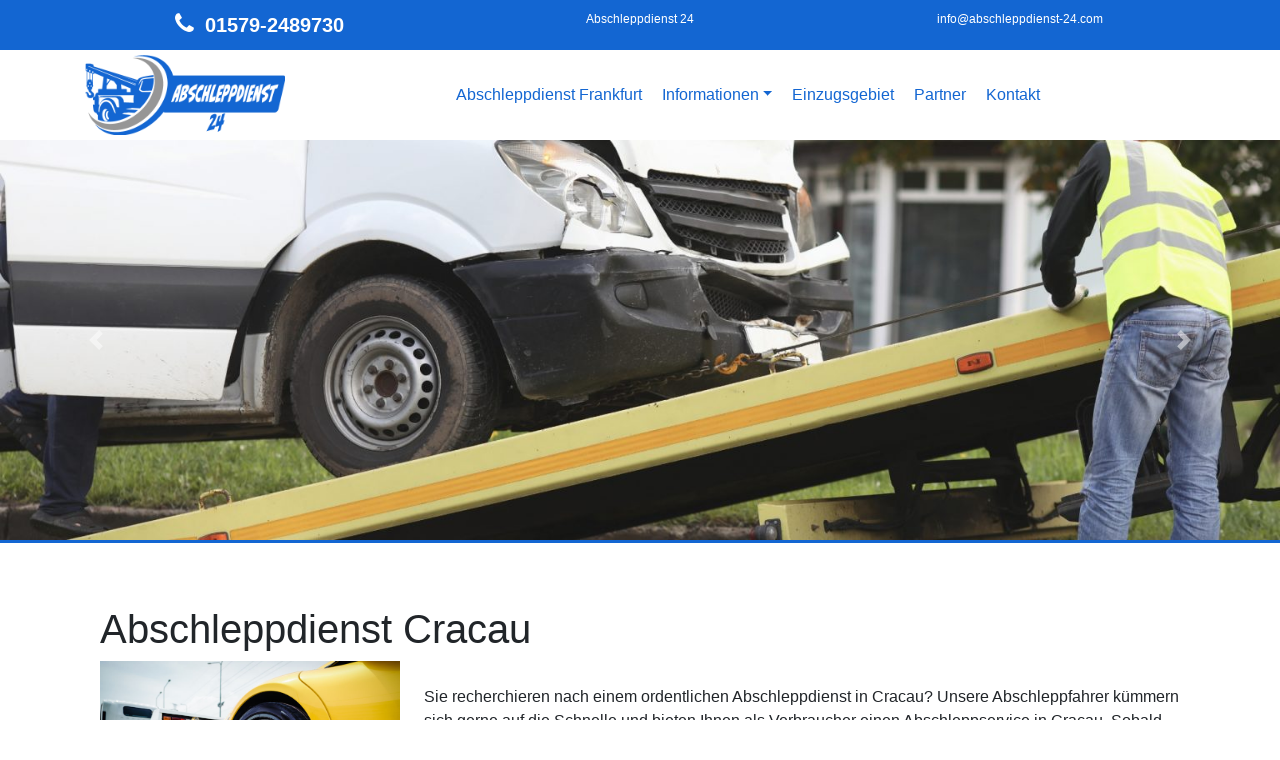

--- FILE ---
content_type: text/html; charset=UTF-8
request_url: https://www.abschleppdienst-24.com/abschleppdienst-cracau/
body_size: 13778
content:
<!DOCTYPE html>
<html lang="de">
<head>
	<meta charset="UTF-8">
	<meta name="viewport" content="width=device-width, initial-scale=1, shrink-to-fit=no">
    <link rel="profile" href="http://gmpg.org/xfn/11">
    <link href="https://www.abschleppdienst-24.com/wp-content/themes/understrap-child/fonts/Quicksand-Regular.ttf" rel='stylesheet' type='text/css'>
        
	<meta name='robots' content='index, follow, max-image-preview:large, max-snippet:-1, max-video-preview:-1' />

	<!-- This site is optimized with the Yoast SEO plugin v26.0 - https://yoast.com/wordpress/plugins/seo/ -->
	<title>Cracau - Abschleppdienst 24</title>
	<link rel="canonical" href="https://www.abschleppdienst-24.com/abschleppdienst-cracau/" />
	<meta property="og:locale" content="de_DE" />
	<meta property="og:type" content="article" />
	<meta property="og:title" content="Cracau - Abschleppdienst 24" />
	<meta property="og:description" content="Abschleppdienst Cracau Sie recherchieren nach einem ordentlichen Abschleppdienst in Cracau? Unsere Abschleppfahrer kümmern sich gerne auf die Schnelle und bieten Ihnen als Verbraucher einen Abschleppservice in Cracau. Sobald Sie einen Autounfall hatten, dann dürfen Sie unseren Abschlepp-Service mit der Entfernung des Unfallwagens beauftragen. Dieser Abschlepp-Service für die Stadt Cracau kümmert sich nicht bloß um Unfallautos. [...]Weiterlesen … from Cracau" />
	<meta property="og:url" content="https://www.abschleppdienst-24.com/abschleppdienst-cracau/" />
	<meta property="og:site_name" content="Abschleppdienst 24" />
	<meta property="article:modified_time" content="2021-08-18T12:28:31+00:00" />
	<meta name="twitter:card" content="summary_large_image" />
	<meta name="twitter:label1" content="Geschätzte Lesezeit" />
	<meta name="twitter:data1" content="3 Minuten" />
	<script type="application/ld+json" class="yoast-schema-graph">{"@context":"https://schema.org","@graph":[{"@type":"WebPage","@id":"https://www.abschleppdienst-24.com/abschleppdienst-cracau/","url":"https://www.abschleppdienst-24.com/abschleppdienst-cracau/","name":"Cracau - Abschleppdienst 24","isPartOf":{"@id":"https://www.abschleppdienst-24.com/#website"},"datePublished":"2021-08-15T17:16:02+00:00","dateModified":"2021-08-18T12:28:31+00:00","breadcrumb":{"@id":"https://www.abschleppdienst-24.com/abschleppdienst-cracau/#breadcrumb"},"inLanguage":"de","potentialAction":[{"@type":"ReadAction","target":["https://www.abschleppdienst-24.com/abschleppdienst-cracau/"]}]},{"@type":"BreadcrumbList","@id":"https://www.abschleppdienst-24.com/abschleppdienst-cracau/#breadcrumb","itemListElement":[{"@type":"ListItem","position":1,"name":"Home","item":"https://www.abschleppdienst-24.com/"},{"@type":"ListItem","position":2,"name":"Cracau"}]},{"@type":"WebSite","@id":"https://www.abschleppdienst-24.com/#website","url":"https://www.abschleppdienst-24.com/","name":"Abschleppdienst 24","description":"","publisher":{"@id":"https://www.abschleppdienst-24.com/#organization"},"potentialAction":[{"@type":"SearchAction","target":{"@type":"EntryPoint","urlTemplate":"https://www.abschleppdienst-24.com/?s={search_term_string}"},"query-input":{"@type":"PropertyValueSpecification","valueRequired":true,"valueName":"search_term_string"}}],"inLanguage":"de"},{"@type":"Organization","@id":"https://www.abschleppdienst-24.com/#organization","name":"Abschleppdienst 24","url":"https://www.abschleppdienst-24.com/","logo":{"@type":"ImageObject","inLanguage":"de","@id":"https://www.abschleppdienst-24.com/#/schema/logo/image/","url":"https://www.abschleppdienst-24.com/wp-content/uploads/2021/04/logo.png","contentUrl":"https://www.abschleppdienst-24.com/wp-content/uploads/2021/04/logo.png","width":502,"height":200,"caption":"Abschleppdienst 24"},"image":{"@id":"https://www.abschleppdienst-24.com/#/schema/logo/image/"}}]}</script>
	<!-- / Yoast SEO plugin. -->



<link rel="alternate" title="oEmbed (JSON)" type="application/json+oembed" href="https://www.abschleppdienst-24.com/wp-json/oembed/1.0/embed?url=https%3A%2F%2Fwww.abschleppdienst-24.com%2Fabschleppdienst-cracau%2F" />
<link rel="alternate" title="oEmbed (XML)" type="text/xml+oembed" href="https://www.abschleppdienst-24.com/wp-json/oembed/1.0/embed?url=https%3A%2F%2Fwww.abschleppdienst-24.com%2Fabschleppdienst-cracau%2F&#038;format=xml" />
<style id='wp-img-auto-sizes-contain-inline-css'>
img:is([sizes=auto i],[sizes^="auto," i]){contain-intrinsic-size:3000px 1500px}
/*# sourceURL=wp-img-auto-sizes-contain-inline-css */
</style>
<link rel='stylesheet' id='wp-block-library-css' href='https://www.abschleppdienst-24.com/wp-includes/css/dist/block-library/style.min.css?ver=6.9' media='all' />
<style id='global-styles-inline-css'>
:root{--wp--preset--aspect-ratio--square: 1;--wp--preset--aspect-ratio--4-3: 4/3;--wp--preset--aspect-ratio--3-4: 3/4;--wp--preset--aspect-ratio--3-2: 3/2;--wp--preset--aspect-ratio--2-3: 2/3;--wp--preset--aspect-ratio--16-9: 16/9;--wp--preset--aspect-ratio--9-16: 9/16;--wp--preset--color--black: #000000;--wp--preset--color--cyan-bluish-gray: #abb8c3;--wp--preset--color--white: #fff;--wp--preset--color--pale-pink: #f78da7;--wp--preset--color--vivid-red: #cf2e2e;--wp--preset--color--luminous-vivid-orange: #ff6900;--wp--preset--color--luminous-vivid-amber: #fcb900;--wp--preset--color--light-green-cyan: #7bdcb5;--wp--preset--color--vivid-green-cyan: #00d084;--wp--preset--color--pale-cyan-blue: #8ed1fc;--wp--preset--color--vivid-cyan-blue: #0693e3;--wp--preset--color--vivid-purple: #9b51e0;--wp--preset--color--blue: #007bff;--wp--preset--color--indigo: #6610f2;--wp--preset--color--purple: #5533ff;--wp--preset--color--pink: #e83e8c;--wp--preset--color--red: #dc3545;--wp--preset--color--orange: #fd7e14;--wp--preset--color--yellow: #ffc107;--wp--preset--color--green: #28a745;--wp--preset--color--teal: #20c997;--wp--preset--color--cyan: #17a2b8;--wp--preset--color--gray: #6c757d;--wp--preset--color--gray-dark: #343a40;--wp--preset--gradient--vivid-cyan-blue-to-vivid-purple: linear-gradient(135deg,rgb(6,147,227) 0%,rgb(155,81,224) 100%);--wp--preset--gradient--light-green-cyan-to-vivid-green-cyan: linear-gradient(135deg,rgb(122,220,180) 0%,rgb(0,208,130) 100%);--wp--preset--gradient--luminous-vivid-amber-to-luminous-vivid-orange: linear-gradient(135deg,rgb(252,185,0) 0%,rgb(255,105,0) 100%);--wp--preset--gradient--luminous-vivid-orange-to-vivid-red: linear-gradient(135deg,rgb(255,105,0) 0%,rgb(207,46,46) 100%);--wp--preset--gradient--very-light-gray-to-cyan-bluish-gray: linear-gradient(135deg,rgb(238,238,238) 0%,rgb(169,184,195) 100%);--wp--preset--gradient--cool-to-warm-spectrum: linear-gradient(135deg,rgb(74,234,220) 0%,rgb(151,120,209) 20%,rgb(207,42,186) 40%,rgb(238,44,130) 60%,rgb(251,105,98) 80%,rgb(254,248,76) 100%);--wp--preset--gradient--blush-light-purple: linear-gradient(135deg,rgb(255,206,236) 0%,rgb(152,150,240) 100%);--wp--preset--gradient--blush-bordeaux: linear-gradient(135deg,rgb(254,205,165) 0%,rgb(254,45,45) 50%,rgb(107,0,62) 100%);--wp--preset--gradient--luminous-dusk: linear-gradient(135deg,rgb(255,203,112) 0%,rgb(199,81,192) 50%,rgb(65,88,208) 100%);--wp--preset--gradient--pale-ocean: linear-gradient(135deg,rgb(255,245,203) 0%,rgb(182,227,212) 50%,rgb(51,167,181) 100%);--wp--preset--gradient--electric-grass: linear-gradient(135deg,rgb(202,248,128) 0%,rgb(113,206,126) 100%);--wp--preset--gradient--midnight: linear-gradient(135deg,rgb(2,3,129) 0%,rgb(40,116,252) 100%);--wp--preset--font-size--small: 13px;--wp--preset--font-size--medium: 20px;--wp--preset--font-size--large: 36px;--wp--preset--font-size--x-large: 42px;--wp--preset--spacing--20: 0.44rem;--wp--preset--spacing--30: 0.67rem;--wp--preset--spacing--40: 1rem;--wp--preset--spacing--50: 1.5rem;--wp--preset--spacing--60: 2.25rem;--wp--preset--spacing--70: 3.38rem;--wp--preset--spacing--80: 5.06rem;--wp--preset--shadow--natural: 6px 6px 9px rgba(0, 0, 0, 0.2);--wp--preset--shadow--deep: 12px 12px 50px rgba(0, 0, 0, 0.4);--wp--preset--shadow--sharp: 6px 6px 0px rgba(0, 0, 0, 0.2);--wp--preset--shadow--outlined: 6px 6px 0px -3px rgb(255, 255, 255), 6px 6px rgb(0, 0, 0);--wp--preset--shadow--crisp: 6px 6px 0px rgb(0, 0, 0);}:where(.is-layout-flex){gap: 0.5em;}:where(.is-layout-grid){gap: 0.5em;}body .is-layout-flex{display: flex;}.is-layout-flex{flex-wrap: wrap;align-items: center;}.is-layout-flex > :is(*, div){margin: 0;}body .is-layout-grid{display: grid;}.is-layout-grid > :is(*, div){margin: 0;}:where(.wp-block-columns.is-layout-flex){gap: 2em;}:where(.wp-block-columns.is-layout-grid){gap: 2em;}:where(.wp-block-post-template.is-layout-flex){gap: 1.25em;}:where(.wp-block-post-template.is-layout-grid){gap: 1.25em;}.has-black-color{color: var(--wp--preset--color--black) !important;}.has-cyan-bluish-gray-color{color: var(--wp--preset--color--cyan-bluish-gray) !important;}.has-white-color{color: var(--wp--preset--color--white) !important;}.has-pale-pink-color{color: var(--wp--preset--color--pale-pink) !important;}.has-vivid-red-color{color: var(--wp--preset--color--vivid-red) !important;}.has-luminous-vivid-orange-color{color: var(--wp--preset--color--luminous-vivid-orange) !important;}.has-luminous-vivid-amber-color{color: var(--wp--preset--color--luminous-vivid-amber) !important;}.has-light-green-cyan-color{color: var(--wp--preset--color--light-green-cyan) !important;}.has-vivid-green-cyan-color{color: var(--wp--preset--color--vivid-green-cyan) !important;}.has-pale-cyan-blue-color{color: var(--wp--preset--color--pale-cyan-blue) !important;}.has-vivid-cyan-blue-color{color: var(--wp--preset--color--vivid-cyan-blue) !important;}.has-vivid-purple-color{color: var(--wp--preset--color--vivid-purple) !important;}.has-black-background-color{background-color: var(--wp--preset--color--black) !important;}.has-cyan-bluish-gray-background-color{background-color: var(--wp--preset--color--cyan-bluish-gray) !important;}.has-white-background-color{background-color: var(--wp--preset--color--white) !important;}.has-pale-pink-background-color{background-color: var(--wp--preset--color--pale-pink) !important;}.has-vivid-red-background-color{background-color: var(--wp--preset--color--vivid-red) !important;}.has-luminous-vivid-orange-background-color{background-color: var(--wp--preset--color--luminous-vivid-orange) !important;}.has-luminous-vivid-amber-background-color{background-color: var(--wp--preset--color--luminous-vivid-amber) !important;}.has-light-green-cyan-background-color{background-color: var(--wp--preset--color--light-green-cyan) !important;}.has-vivid-green-cyan-background-color{background-color: var(--wp--preset--color--vivid-green-cyan) !important;}.has-pale-cyan-blue-background-color{background-color: var(--wp--preset--color--pale-cyan-blue) !important;}.has-vivid-cyan-blue-background-color{background-color: var(--wp--preset--color--vivid-cyan-blue) !important;}.has-vivid-purple-background-color{background-color: var(--wp--preset--color--vivid-purple) !important;}.has-black-border-color{border-color: var(--wp--preset--color--black) !important;}.has-cyan-bluish-gray-border-color{border-color: var(--wp--preset--color--cyan-bluish-gray) !important;}.has-white-border-color{border-color: var(--wp--preset--color--white) !important;}.has-pale-pink-border-color{border-color: var(--wp--preset--color--pale-pink) !important;}.has-vivid-red-border-color{border-color: var(--wp--preset--color--vivid-red) !important;}.has-luminous-vivid-orange-border-color{border-color: var(--wp--preset--color--luminous-vivid-orange) !important;}.has-luminous-vivid-amber-border-color{border-color: var(--wp--preset--color--luminous-vivid-amber) !important;}.has-light-green-cyan-border-color{border-color: var(--wp--preset--color--light-green-cyan) !important;}.has-vivid-green-cyan-border-color{border-color: var(--wp--preset--color--vivid-green-cyan) !important;}.has-pale-cyan-blue-border-color{border-color: var(--wp--preset--color--pale-cyan-blue) !important;}.has-vivid-cyan-blue-border-color{border-color: var(--wp--preset--color--vivid-cyan-blue) !important;}.has-vivid-purple-border-color{border-color: var(--wp--preset--color--vivid-purple) !important;}.has-vivid-cyan-blue-to-vivid-purple-gradient-background{background: var(--wp--preset--gradient--vivid-cyan-blue-to-vivid-purple) !important;}.has-light-green-cyan-to-vivid-green-cyan-gradient-background{background: var(--wp--preset--gradient--light-green-cyan-to-vivid-green-cyan) !important;}.has-luminous-vivid-amber-to-luminous-vivid-orange-gradient-background{background: var(--wp--preset--gradient--luminous-vivid-amber-to-luminous-vivid-orange) !important;}.has-luminous-vivid-orange-to-vivid-red-gradient-background{background: var(--wp--preset--gradient--luminous-vivid-orange-to-vivid-red) !important;}.has-very-light-gray-to-cyan-bluish-gray-gradient-background{background: var(--wp--preset--gradient--very-light-gray-to-cyan-bluish-gray) !important;}.has-cool-to-warm-spectrum-gradient-background{background: var(--wp--preset--gradient--cool-to-warm-spectrum) !important;}.has-blush-light-purple-gradient-background{background: var(--wp--preset--gradient--blush-light-purple) !important;}.has-blush-bordeaux-gradient-background{background: var(--wp--preset--gradient--blush-bordeaux) !important;}.has-luminous-dusk-gradient-background{background: var(--wp--preset--gradient--luminous-dusk) !important;}.has-pale-ocean-gradient-background{background: var(--wp--preset--gradient--pale-ocean) !important;}.has-electric-grass-gradient-background{background: var(--wp--preset--gradient--electric-grass) !important;}.has-midnight-gradient-background{background: var(--wp--preset--gradient--midnight) !important;}.has-small-font-size{font-size: var(--wp--preset--font-size--small) !important;}.has-medium-font-size{font-size: var(--wp--preset--font-size--medium) !important;}.has-large-font-size{font-size: var(--wp--preset--font-size--large) !important;}.has-x-large-font-size{font-size: var(--wp--preset--font-size--x-large) !important;}
/*# sourceURL=global-styles-inline-css */
</style>

<style id='classic-theme-styles-inline-css'>
/*! This file is auto-generated */
.wp-block-button__link{color:#fff;background-color:#32373c;border-radius:9999px;box-shadow:none;text-decoration:none;padding:calc(.667em + 2px) calc(1.333em + 2px);font-size:1.125em}.wp-block-file__button{background:#32373c;color:#fff;text-decoration:none}
/*# sourceURL=/wp-includes/css/classic-themes.min.css */
</style>
<link data-minify="1" rel='stylesheet' id='child-understrap-styles-css' href='https://www.abschleppdienst-24.com/wp-content/cache/min/1/wp-content/themes/understrap-child/css/child-theme.min.css?ver=1738150946' media='all' />
<link data-minify="1" rel='stylesheet' id='dashicons-css' href='https://www.abschleppdienst-24.com/wp-content/cache/min/1/wp-includes/css/dashicons.min.css?ver=1738150946' media='all' />
<link data-minify="1" rel='stylesheet' id='a-z-listing-css' href='https://www.abschleppdienst-24.com/wp-content/cache/min/1/wp-content/plugins/a-z-listing/css/a-z-listing-default.css?ver=1738150946' media='all' />
<link rel='stylesheet' id='sp-dsgvo_twbs4_grid-css' href='https://www.abschleppdienst-24.com/wp-content/plugins/shapepress-dsgvo/public/css/bootstrap-grid.min.css?ver=3.1.35' media='all' />
<link rel='stylesheet' id='sp-dsgvo-css' href='https://www.abschleppdienst-24.com/wp-content/plugins/shapepress-dsgvo/public/css/sp-dsgvo-public.min.css?ver=3.1.35' media='all' />
<link rel='stylesheet' id='sp-dsgvo_popup-css' href='https://www.abschleppdienst-24.com/wp-content/plugins/shapepress-dsgvo/public/css/sp-dsgvo-popup.min.css?ver=3.1.35' media='all' />
<link rel='stylesheet' id='simplebar-css' href='https://www.abschleppdienst-24.com/wp-content/plugins/shapepress-dsgvo/public/css/simplebar.min.css?ver=6.9' media='all' />
<style id='rocket-lazyload-inline-css'>
.rll-youtube-player{position:relative;padding-bottom:56.23%;height:0;overflow:hidden;max-width:100%;}.rll-youtube-player:focus-within{outline: 2px solid currentColor;outline-offset: 5px;}.rll-youtube-player iframe{position:absolute;top:0;left:0;width:100%;height:100%;z-index:100;background:0 0}.rll-youtube-player img{bottom:0;display:block;left:0;margin:auto;max-width:100%;width:100%;position:absolute;right:0;top:0;border:none;height:auto;-webkit-transition:.4s all;-moz-transition:.4s all;transition:.4s all}.rll-youtube-player img:hover{-webkit-filter:brightness(75%)}.rll-youtube-player .play{height:100%;width:100%;left:0;top:0;position:absolute;background:url(https://www.abschleppdienst-24.com/wp-content/plugins/wp-rocket/assets/img/youtube.png) no-repeat center;background-color: transparent !important;cursor:pointer;border:none;}.wp-embed-responsive .wp-has-aspect-ratio .rll-youtube-player{position:absolute;padding-bottom:0;width:100%;height:100%;top:0;bottom:0;left:0;right:0}
/*# sourceURL=rocket-lazyload-inline-css */
</style>
<script src="https://www.abschleppdienst-24.com/wp-includes/js/jquery/jquery.min.js?ver=3.7.1" id="jquery-core-js"></script>

<script id="sp-dsgvo-js-extra">
var spDsgvoGeneralConfig = {"ajaxUrl":"https://www.abschleppdienst-24.com/wp-admin/admin-ajax.php","wpJsonUrl":"https://www.abschleppdienst-24.com/wp-json/legalweb/v1/","cookieName":"sp_dsgvo_cookie_settings","cookieVersion":"0","cookieLifeTime":"604800","cookieLifeTimeDismiss":"86400","locale":"de_DE","privacyPolicyPageId":"41","privacyPolicyPageUrl":"https://www.abschleppdienst-24.com/datenschutz/","imprintPageId":"43","imprintPageUrl":"https://www.abschleppdienst-24.com/impressum/","showNoticeOnClose":"1","initialDisplayType":"cookie_notice","allIntegrationSlugs":[],"noticeHideEffect":"none","noticeOnScroll":"","noticeOnScrollOffset":"100","currentPageId":"6593","forceCookieInfo":"0","clientSideBlocking":"0"};
var spDsgvoIntegrationConfig = [];
//# sourceURL=sp-dsgvo-js-extra
</script>

<link rel="https://api.w.org/" href="https://www.abschleppdienst-24.com/wp-json/" /><link rel="alternate" title="JSON" type="application/json" href="https://www.abschleppdienst-24.com/wp-json/wp/v2/pages/6593" /><meta name="generator" content="WordPress 6.9" />
<link rel='shortlink' href='https://www.abschleppdienst-24.com/?p=6593' />
<meta name="mobile-web-app-capable" content="yes">
<meta name="apple-mobile-web-app-capable" content="yes">
<meta name="apple-mobile-web-app-title" content="Abschleppdienst 24 - ">
<style>
    .sp-dsgvo-blocked-embedding-placeholder
    {
        color: #313334;
                    background: linear-gradient(90deg, #e3ffe7 0%, #d9e7ff 100%);            }

    a.sp-dsgvo-blocked-embedding-button-enable,
    a.sp-dsgvo-blocked-embedding-button-enable:hover,
    a.sp-dsgvo-blocked-embedding-button-enable:active {
        color: #313334;
        border-color: #313334;
        border-width: 2px;
    }

            .wp-embed-aspect-16-9 .sp-dsgvo-blocked-embedding-placeholder,
        .vc_video-aspect-ratio-169 .sp-dsgvo-blocked-embedding-placeholder,
        .elementor-aspect-ratio-169 .sp-dsgvo-blocked-embedding-placeholder{
            margin-top: -56.25%; /*16:9*/
        }

        .wp-embed-aspect-4-3 .sp-dsgvo-blocked-embedding-placeholder,
        .vc_video-aspect-ratio-43 .sp-dsgvo-blocked-embedding-placeholder,
        .elementor-aspect-ratio-43 .sp-dsgvo-blocked-embedding-placeholder{
            margin-top: -75%;
        }

        .wp-embed-aspect-3-2 .sp-dsgvo-blocked-embedding-placeholder,
        .vc_video-aspect-ratio-32 .sp-dsgvo-blocked-embedding-placeholder,
        .elementor-aspect-ratio-32 .sp-dsgvo-blocked-embedding-placeholder{
            margin-top: -66.66%;
        }
    </style>
            <style>
                /* latin */
                @font-face {
                    font-family: 'Roboto';
                    font-style: italic;
                    font-weight: 300;
                    src: local('Roboto Light Italic'),
                    local('Roboto-LightItalic'),
                    url(https://www.abschleppdienst-24.com/wp-content/plugins/shapepress-dsgvo/public/css/fonts/roboto/Roboto-LightItalic-webfont.woff) format('woff');
                    font-display: swap;

                }

                /* latin */
                @font-face {
                    font-family: 'Roboto';
                    font-style: italic;
                    font-weight: 400;
                    src: local('Roboto Italic'),
                    local('Roboto-Italic'),
                    url(https://www.abschleppdienst-24.com/wp-content/plugins/shapepress-dsgvo/public/css/fonts/roboto/Roboto-Italic-webfont.woff) format('woff');
                    font-display: swap;
                }

                /* latin */
                @font-face {
                    font-family: 'Roboto';
                    font-style: italic;
                    font-weight: 700;
                    src: local('Roboto Bold Italic'),
                    local('Roboto-BoldItalic'),
                    url(https://www.abschleppdienst-24.com/wp-content/plugins/shapepress-dsgvo/public/css/fonts/roboto/Roboto-BoldItalic-webfont.woff) format('woff');
                    font-display: swap;
                }

                /* latin */
                @font-face {
                    font-family: 'Roboto';
                    font-style: italic;
                    font-weight: 900;
                    src: local('Roboto Black Italic'),
                    local('Roboto-BlackItalic'),
                    url(https://www.abschleppdienst-24.com/wp-content/plugins/shapepress-dsgvo/public/css/fonts/roboto/Roboto-BlackItalic-webfont.woff) format('woff');
                    font-display: swap;
                }

                /* latin */
                @font-face {
                    font-family: 'Roboto';
                    font-style: normal;
                    font-weight: 300;
                    src: local('Roboto Light'),
                    local('Roboto-Light'),
                    url(https://www.abschleppdienst-24.com/wp-content/plugins/shapepress-dsgvo/public/css/fonts/roboto/Roboto-Light-webfont.woff) format('woff');
                    font-display: swap;
                }

                /* latin */
                @font-face {
                    font-family: 'Roboto';
                    font-style: normal;
                    font-weight: 400;
                    src: local('Roboto Regular'),
                    local('Roboto-Regular'),
                    url(https://www.abschleppdienst-24.com/wp-content/plugins/shapepress-dsgvo/public/css/fonts/roboto/Roboto-Regular-webfont.woff) format('woff');
                    font-display: swap;
                }

                /* latin */
                @font-face {
                    font-family: 'Roboto';
                    font-style: normal;
                    font-weight: 700;
                    src: local('Roboto Bold'),
                    local('Roboto-Bold'),
                    url(https://www.abschleppdienst-24.com/wp-content/plugins/shapepress-dsgvo/public/css/fonts/roboto/Roboto-Bold-webfont.woff) format('woff');
                    font-display: swap;
                }

                /* latin */
                @font-face {
                    font-family: 'Roboto';
                    font-style: normal;
                    font-weight: 900;
                    src: local('Roboto Black'),
                    local('Roboto-Black'),
                    url(https://www.abschleppdienst-24.com/wp-content/plugins/shapepress-dsgvo/public/css/fonts/roboto/Roboto-Black-webfont.woff) format('woff');
                    font-display: swap;
                }
            </style>
            <link rel="icon" href="https://www.abschleppdienst-24.com/wp-content/uploads/2021/04/cropped-favicon-32x32.png" sizes="32x32" />
<link rel="icon" href="https://www.abschleppdienst-24.com/wp-content/uploads/2021/04/cropped-favicon-192x192.png" sizes="192x192" />
<link rel="apple-touch-icon" href="https://www.abschleppdienst-24.com/wp-content/uploads/2021/04/cropped-favicon-180x180.png" />
<meta name="msapplication-TileImage" content="https://www.abschleppdienst-24.com/wp-content/uploads/2021/04/cropped-favicon-270x270.png" />
<noscript><style id="rocket-lazyload-nojs-css">.rll-youtube-player, [data-lazy-src]{display:none !important;}</style></noscript>    
    
<meta name="generator" content="WP Rocket 3.19.4" data-wpr-features="wpr_defer_js wpr_minify_concatenate_js wpr_lazyload_images wpr_lazyload_iframes wpr_minify_css wpr_desktop" /></head>

<body class="wp-singular page-template page-template-page-templates page-template-fullwidthpage page-template-page-templatesfullwidthpage-php page page-id-6593 wp-custom-logo wp-embed-responsive wp-theme-understrap wp-child-theme-understrap-child understrap-no-sidebar">
<div data-rocket-location-hash="d54271b5b7549248814ace11733a455e" class="site" id="page">


	<div data-rocket-location-hash="394f1ca56f2d39b54ce443929180edaa" id="sidebar-header">
		<div data-rocket-location-hash="40f22408a88335a0945fffe944caafc3" class="container">
			<div class="row">
				<div id="text-2" class="header-widget widget_text widget-count-3 col-md-4 text-center">			<div class="textwidget"><div class="align-items-center"><i class="fa fa-2x fa-phone pr-2"></i> <strong><a style="font-size: 1.25rem;" href="tel:+4915792489730">01579-2489730</a></strong></div>
</div>
		</div><div id="text-6" class="header-widget widget_text widget-count-3 col-md-4 text-center">			<div class="textwidget"><p>Abschleppdienst 24</p>
</div>
		</div><div id="text-7" class="header-widget widget_text widget-count-3 col-md-4 text-center">			<div class="textwidget"><p><a href="mailto:info@abschleppdienst-24.com">info@abschleppdienst-24.com</a></p>
</div>
		</div>			</div>
		</div>
	</div>


<!-- ******************* The Navbar Area ******************* -->
<div data-rocket-location-hash="eb9359a7311ffeffe0dd6b5ba1c79b33" id="wrapper-navbar">

<a class="skip-link sr-only sr-only-focusable" href="#content">Zum Inhalt springen</a>

<nav id="main-nav" class="navbar navbar-expand-xl navbar-light" aria-labelledby="main-nav-label">

    <h2 id="main-nav-label" class="sr-only">
        Hauptnavigation    </h2>

    <div data-rocket-location-hash="ad0d0d9caad992a98cde7a0ed92e0e39" class="container">

            <!-- Your site title as branding in the menu -->
            <a href="https://www.abschleppdienst-24.com/" class="navbar-brand custom-logo-link" rel="home"><img width="502" height="200" src="data:image/svg+xml,%3Csvg%20xmlns='http://www.w3.org/2000/svg'%20viewBox='0%200%20502%20200'%3E%3C/svg%3E" class="img-fluid" alt="Logo" decoding="async" fetchpriority="high" data-lazy-srcset="https://www.abschleppdienst-24.com/wp-content/uploads/2021/04/logo.png 502w, https://www.abschleppdienst-24.com/wp-content/uploads/2021/04/logo-300x120.png 300w" data-lazy-sizes="(max-width: 502px) 100vw, 502px" data-lazy-src="https://www.abschleppdienst-24.com/wp-content/uploads/2021/04/logo.png" /><noscript><img width="502" height="200" src="https://www.abschleppdienst-24.com/wp-content/uploads/2021/04/logo.png" class="img-fluid" alt="Logo" decoding="async" fetchpriority="high" srcset="https://www.abschleppdienst-24.com/wp-content/uploads/2021/04/logo.png 502w, https://www.abschleppdienst-24.com/wp-content/uploads/2021/04/logo-300x120.png 300w" sizes="(max-width: 502px) 100vw, 502px" /></noscript></a>            <!-- end custom logo -->

        <button class="navbar-toggler" type="button" data-toggle="collapse" data-target="#navbarNavDropdown" aria-controls="navbarNavDropdown" aria-expanded="false" aria-label="Navigation umschalten">
            <span class="navbar-toggler-icon"></span>
        </button>

        <!-- The WordPress Menu goes here -->
        <div id="navbarNavDropdown" class="collapse navbar-collapse"><ul id="main-menu" class="navbar-nav ml-auto"><li itemscope="itemscope" itemtype="https://www.schema.org/SiteNavigationElement" id="menu-item-31" class="menu-item menu-item-type-post_type menu-item-object-page menu-item-home menu-item-31 nav-item"><a title="Abschleppdienst Frankfurt" href="https://www.abschleppdienst-24.com/" class="nav-link">Abschleppdienst Frankfurt</a></li>
<li itemscope="itemscope" itemtype="https://www.schema.org/SiteNavigationElement" id="menu-item-33" class="menu-item menu-item-type-post_type menu-item-object-page menu-item-has-children dropdown menu-item-33 nav-item"><a title="Informationen" href="#" data-toggle="dropdown" data-bs-toggle="dropdown" aria-haspopup="true" aria-expanded="false" class="dropdown-toggle nav-link" id="menu-item-dropdown-33">Informationen</a>
<ul class="dropdown-menu" aria-labelledby="menu-item-dropdown-33" >
	<li itemscope="itemscope" itemtype="https://www.schema.org/SiteNavigationElement" id="menu-item-34" class="menu-item menu-item-type-post_type menu-item-object-page menu-item-34 nav-item"><a title="Rechtliches" href="https://www.abschleppdienst-24.com/informationen/rechtliches/" class="dropdown-item">Rechtliches</a></li>
	<li itemscope="itemscope" itemtype="https://www.schema.org/SiteNavigationElement" id="menu-item-35" class="menu-item menu-item-type-post_type menu-item-object-page menu-item-35 nav-item"><a title="Wann darf abgeschleppt werden" href="https://www.abschleppdienst-24.com/informationen/wann-darf-abgeschleppt-werden/" class="dropdown-item">Wann darf abgeschleppt werden</a></li>
	<li itemscope="itemscope" itemtype="https://www.schema.org/SiteNavigationElement" id="menu-item-36" class="menu-item menu-item-type-post_type menu-item-object-page menu-item-36 nav-item"><a title="Falschparker Abschleppen" href="https://www.abschleppdienst-24.com/informationen/falschparker-abschleppen/" class="dropdown-item">Falschparker Abschleppen</a></li>
	<li itemscope="itemscope" itemtype="https://www.schema.org/SiteNavigationElement" id="menu-item-37" class="menu-item menu-item-type-post_type menu-item-object-page menu-item-37 nav-item"><a title="Defekte Fahrzeuge und Unfallautos" href="https://www.abschleppdienst-24.com/informationen/defekte-fahrzeuge-und-unfallautos/" class="dropdown-item">Defekte Fahrzeuge und Unfallautos</a></li>
	<li itemscope="itemscope" itemtype="https://www.schema.org/SiteNavigationElement" id="menu-item-87" class="menu-item menu-item-type-post_type menu-item-object-page menu-item-87 nav-item"><a title="Serviceverträge" href="https://www.abschleppdienst-24.com/informationen/servicevertraege/" class="dropdown-item">Serviceverträge</a></li>
</ul>
</li>
<li itemscope="itemscope" itemtype="https://www.schema.org/SiteNavigationElement" id="menu-item-38" class="menu-item menu-item-type-post_type menu-item-object-page menu-item-38 nav-item"><a title="Einzugsgebiet" href="https://www.abschleppdienst-24.com/einzugsgebiet/" class="nav-link">Einzugsgebiet</a></li>
<li itemscope="itemscope" itemtype="https://www.schema.org/SiteNavigationElement" id="menu-item-62" class="menu-item menu-item-type-post_type menu-item-object-page menu-item-62 nav-item"><a title="Partner" href="https://www.abschleppdienst-24.com/partner/" class="nav-link">Partner</a></li>
<li itemscope="itemscope" itemtype="https://www.schema.org/SiteNavigationElement" id="menu-item-39" class="menu-item menu-item-type-post_type menu-item-object-page menu-item-39 nav-item"><a title="Kontakt" href="https://www.abschleppdienst-24.com/kontakt/" class="nav-link">Kontakt</a></li>
</ul></div>        </div><!-- .container -->
    
</nav><!-- .site-navigation -->

</div><!-- #wrapper-navbar end -->

  
	<div data-rocket-location-hash="578efa927e9dd0107a124e761e48c909" class="wrapper" id="wrapper-hero">

		
<!-- ******************* The Hero Widget Area ******************* -->

<div data-rocket-location-hash="00d042b23d8378130c1394aeee35a0a2" id="carouselExampleControls" class="carousel slide" data-interval="false" data-bs-ride="false">

	<div class="carousel-inner">

		<div class="carousel-item active"><img width="1920" height="600" src="data:image/svg+xml,%3Csvg%20xmlns='http://www.w3.org/2000/svg'%20viewBox='0%200%201920%20600'%3E%3C/svg%3E" class="image wp-image-64  attachment-full size-full" alt="Slider_1" style="max-width: 100%; height: auto;" decoding="async" data-lazy-srcset="https://www.abschleppdienst-24.com/wp-content/uploads/2021/04/slider-1.jpg 1920w, https://www.abschleppdienst-24.com/wp-content/uploads/2021/04/slider-1-300x94.jpg 300w, https://www.abschleppdienst-24.com/wp-content/uploads/2021/04/slider-1-1024x320.jpg 1024w, https://www.abschleppdienst-24.com/wp-content/uploads/2021/04/slider-1-768x240.jpg 768w, https://www.abschleppdienst-24.com/wp-content/uploads/2021/04/slider-1-1536x480.jpg 1536w" data-lazy-sizes="(max-width: 1920px) 100vw, 1920px" data-lazy-src="https://www.abschleppdienst-24.com/wp-content/uploads/2021/04/slider-1.jpg" /><noscript><img width="1920" height="600" src="https://www.abschleppdienst-24.com/wp-content/uploads/2021/04/slider-1.jpg" class="image wp-image-64  attachment-full size-full" alt="Slider_1" style="max-width: 100%; height: auto;" decoding="async" srcset="https://www.abschleppdienst-24.com/wp-content/uploads/2021/04/slider-1.jpg 1920w, https://www.abschleppdienst-24.com/wp-content/uploads/2021/04/slider-1-300x94.jpg 300w, https://www.abschleppdienst-24.com/wp-content/uploads/2021/04/slider-1-1024x320.jpg 1024w, https://www.abschleppdienst-24.com/wp-content/uploads/2021/04/slider-1-768x240.jpg 768w, https://www.abschleppdienst-24.com/wp-content/uploads/2021/04/slider-1-1536x480.jpg 1536w" sizes="(max-width: 1920px) 100vw, 1920px" /></noscript></div><div class="carousel-item"><img width="1920" height="600" src="data:image/svg+xml,%3Csvg%20xmlns='http://www.w3.org/2000/svg'%20viewBox='0%200%201920%20600'%3E%3C/svg%3E" class="image wp-image-65  attachment-full size-full" alt="Slider_2" style="max-width: 100%; height: auto;" decoding="async" data-lazy-srcset="https://www.abschleppdienst-24.com/wp-content/uploads/2021/04/slider-2.jpg 1920w, https://www.abschleppdienst-24.com/wp-content/uploads/2021/04/slider-2-300x94.jpg 300w, https://www.abschleppdienst-24.com/wp-content/uploads/2021/04/slider-2-1024x320.jpg 1024w, https://www.abschleppdienst-24.com/wp-content/uploads/2021/04/slider-2-768x240.jpg 768w, https://www.abschleppdienst-24.com/wp-content/uploads/2021/04/slider-2-1536x480.jpg 1536w" data-lazy-sizes="(max-width: 1920px) 100vw, 1920px" data-lazy-src="https://www.abschleppdienst-24.com/wp-content/uploads/2021/04/slider-2.jpg" /><noscript><img width="1920" height="600" src="https://www.abschleppdienst-24.com/wp-content/uploads/2021/04/slider-2.jpg" class="image wp-image-65  attachment-full size-full" alt="Slider_2" style="max-width: 100%; height: auto;" decoding="async" srcset="https://www.abschleppdienst-24.com/wp-content/uploads/2021/04/slider-2.jpg 1920w, https://www.abschleppdienst-24.com/wp-content/uploads/2021/04/slider-2-300x94.jpg 300w, https://www.abschleppdienst-24.com/wp-content/uploads/2021/04/slider-2-1024x320.jpg 1024w, https://www.abschleppdienst-24.com/wp-content/uploads/2021/04/slider-2-768x240.jpg 768w, https://www.abschleppdienst-24.com/wp-content/uploads/2021/04/slider-2-1536x480.jpg 1536w" sizes="(max-width: 1920px) 100vw, 1920px" /></noscript></div>
	</div>

	<a class="carousel-control-prev" href="#carouselExampleControls" role="button" data-slide="prev" data-bs-slide="prev">

		<span class="carousel-control-prev-icon" aria-hidden="true"></span>

		<span class="screen-reader-text">Zurück</span>

	</a>

	<a class="carousel-control-next" href="#carouselExampleControls" role="button" data-slide="next" data-bs-slide="next">

		<span class="carousel-control-next-icon" aria-hidden="true"></span>

		<span class="screen-reader-text">Weiter</span>

	</a>

</div><!-- .carousel -->

	</div>

	


<div data-rocket-location-hash="5600fe11036b30ee0760749818a2c56f" class="wrapper" id="full-width-page-wrapper">

	<div data-rocket-location-hash="7fa58580daa62c86d58ac11109a86c7d" class="container" id="content">		

			<div class="content-area" id="primary">

				<main class="site-main" id="main" role="main">

					
						
<article class="post-6593 page type-page status-publish hentry category-stadt" id="post-6593">


		<div class="container">
		
		</div>
		

	
	<div class="entry-content">

		<div class="container">
<div class="row">
<div class="col-12">
<h1>Abschleppdienst Cracau</h1>
<p>	        <img decoding="async" src="data:image/svg+xml,%3Csvg%20xmlns='http://www.w3.org/2000/svg'%20viewBox='0%200%20300%20200'%3E%3C/svg%3E" alt="Abschleppdienst Cracau" width="300" height="200" class="alignleft" data-lazy-src="/wp-content/uploads/abschleppdienst/abschleppdienst-cracau.jpg" /><noscript><img decoding="async" src="/wp-content/uploads/abschleppdienst/abschleppdienst-cracau.jpg" alt="Abschleppdienst Cracau" width="300" height="200" class="alignleft" /></noscript><br />
			Sie recherchieren nach einem ordentlichen Abschleppdienst in Cracau? Unsere Abschleppfahrer kümmern sich gerne auf die Schnelle und bieten Ihnen als Verbraucher einen Abschleppservice in Cracau. Sobald Sie einen Autounfall hatten, dann dürfen Sie unseren Abschlepp-Service mit der Entfernung des Unfallwagens beauftragen. Dieser Abschlepp-Service für die Stadt Cracau kümmert sich nicht bloß um Unfallautos. Im Fall einer Fahrzeugpanne sind wir genauso für Sie verfügbar. Unser Abschlepp-Service ermöglicht eine unproblematische Auftragsabwicklung. Dank diesem Abschleppdienst in Cracau sind wir blitzschnell bei Ihnen. Somit können wir unsere Kunden nachhaltig zufriedenstellen. Wir unterstützen Sie gern, wenn Sie einen Abschleppservice in der Stadt Cracau kontaktieren wollen.</p>
<div class="text-right mb-3">
				<a class="btn btn-primary px-4 text-uppercase font-weight-bolder rounded" href="tel:+4915792489730"><i class="fa fa-lg fa-phone mr-2"></i>Jetzt anrufen</a>
			</div>
</p></div>
</p></div>
</div>
<div class="container">
<div class="row">
<div class="col-12">
<h2>Abschleppservice Cracau</h2>
<p>			<img decoding="async" src="data:image/svg+xml,%3Csvg%20xmlns='http://www.w3.org/2000/svg'%20viewBox='0%200%20300%20200'%3E%3C/svg%3E" alt="Abschleppservice Cracau" width="300" height="200" class="alignright" data-lazy-src="/wp-content/uploads/abschleppservice/abschleppservice-cracau.jpg" /><noscript><img decoding="async" src="/wp-content/uploads/abschleppservice/abschleppservice-cracau.jpg" alt="Abschleppservice Cracau" width="300" height="200" class="alignright" /></noscript><br />
			Müssen Sie unseren Abschleppdienst in der Stadt Cracau mit dem Abschleppen eines Unfallfahrzeugs mandatieren? Unter Zuhilfenahme besagtem Abschleppservice in Cracau wird Ihr Unfallauto demnächst abgeholt. Vor allem im Fall einer Fahrzeugpanne sollen unsere Kunden sich an diesen Abschlepp-Service wenden. Bei einem Verkehrsunfall bemühen wir uns auch um das Umsetzen Ihres KFZs. Wir bieten unseren Kunden eine professionelle Durchführung Ihres Auftrages und sorgen für eine nervenschonende Umsetzung. Mit unserem Abschlepp-Service haben unsere Kunden einen verlässlichen Profi an Ihrer Seite.<br />
Besonders gern können unsere Interessenten mit einem Anruf einen Beratungstermin vereinbaren. Und wenn Sie als Auftraggeber sonstige Infos rund um den Abschleppdienst benötigen, dann finden Sie diese z B auf der von uns erstellten Seite zu dem Themengebiet <a href="https://www.abschleppdienst-24.com/informationen/defekte-fahrzeuge-und-unfallautos/" rel="noopener" target="_blank">Defekte Fahrzeuge und Unfallautos</a></p>
<div class="text-right mt-4 mb-3">
				<a class="btn btn-primary px-4 text-uppercase font-weight-bolder rounded" href="tel:+4915792489730"><i class="fa fa-lg fa-phone mr-2"></i>Jetzt anrufen</a>
			</div>
</p></div>
<div class="col-12">
<div class="icon-boxes my-4 py-4 bg-primary text-white">
<div class="icon-box"></div>
<div class="icon-box">
					<i class="fa fa-lg fa-dollar text-primary"></i><br />
					Faire Preise für den Abschleppdienst.</div>
<div class="icon-box">
					<i class="fa fa-lg fa-car text-primary"></i><br />
					Unsere Abschlepper sind rasch bei Ihnen vor Ort.</div>
<div class="icon-box">
					<i class="fa fa-2x fa-phone text-primary"></i><br />
					Gute Unterstützung bereits per Telefonanruf.</div>
</p></div>
</p></div>
</p></div>
</div>
<div class="container">
<div class="row">
<div class="col-12">
<h3>Abschleppdienst für Privatkunden und Firmenkunden aus Cracau</h3>
<p>			<img decoding="async" src="data:image/svg+xml,%3Csvg%20xmlns='http://www.w3.org/2000/svg'%20viewBox='0%200%20300%20200'%3E%3C/svg%3E" alt="Abschleppunternehmen Cracau" width="300" height="200" class="alignleft" data-lazy-src="/wp-content/uploads/abschleppunternehmen/abschleppunternehmen-cracau.jpg" /><noscript><img decoding="async" src="/wp-content/uploads/abschleppunternehmen/abschleppunternehmen-cracau.jpg" alt="Abschleppunternehmen Cracau" width="300" height="200" class="alignleft" /></noscript><br />
			Unser Abschleppservice für Cracau ist für Private Leute wie auch Gewerbekunden im Einsatz. Unsere Abschleppfahrer wollen unseren Auftraggebern bei der Räumung von privaten Stellflächen gleichermaßen weiterhelfen, wie bei der Überwachung von wirtschaftlich genutzten Parkflächen. Bei Herausforderungen mit Falsch-Parkern dürfen Sie sich sogleich an den von uns angebotenen Abschleppservice in Cracau wenden. Kontaktieren Sie uns und unsere Abschlepper könnten direkt eine passende Problembewältigung für unsere Kunden finden. Der Abschleppservice in Cracau bemüht sich um jeden Arbeitsauftrag und ermöglicht eine reibungslose Durchführung. Gerne offerieren unsere Abschleppfahrer den Auftraggebern eine passende Beratung. Bei diesem Abschleppdienst entrichten Sie als Auftraggeber natürlich nur angemessene <a href="https://www.finanztip.de/abschleppkosten/" rel="noopener" target="_blank">Unkosten</a> für den Arbeitseinsatz.
		</div>
</p></div>
</div>
<div class="container">
<div class="row">
<div class="col-12">
<div class="card-deck my-4">
<div class="card">
<div class="card-body d-flex flex-column">
<h5 class="card-title">Zuverlässigkeit</h5>
<p class="card-text">Wir sind ein erfahrener Abschleppdienst für Cracau und bieten allen Kunden eine unproblematische Auftragsabwicklung.</p>
<div class="text-center align-self-end mt-auto mr-auto ml-auto">
							<a class="btn btn-primary px-4 text-uppercase font-weight-bolder rounded" href="tel:+4915792489730"><i class="fa fa-lg fa-phone mr-2"></i>Jetzt anrufen</a>
						</div>
</p></div>
</p></div>
<div class="card">
<div class="card-body d-flex flex-column">
<h5 class="card-title">Transparenz</h5>
<p class="card-text">Unsere Abschleppfahrer gewähren unseren Auftraggebern eine klar verständliche und begreifliche Schlussrechnung bei den Arbeitsaufträgen von unserem Abschlepp-Service für Cracau.</p>
<div class="text-center align-self-end mt-auto mr-auto ml-auto">
							<a class="btn btn-primary px-4 text-uppercase font-weight-bolder rounded" href="tel:+4915792489730"><i class="fa fa-lg fa-phone mr-2"></i>Jetzt anrufen</a>
						</div>
</p></div>
</p></div>
<div class="card">
<div class="card-body d-flex flex-column">
<h5 class="card-title">Kompetenz</h5>
<p class="card-text">Unsere Abschlepper sind äußerst qualifiziert und wollen deshalb bei jedwedem Abschlepp-Auftrag für ein sehr gutes Endergebnis sorgen.</p>
<div class="text-center align-self-end mt-auto mr-auto ml-auto">
							<a class="btn btn-primary px-4 text-uppercase font-weight-bolder rounded" href="tel:+4915792489730"><i class="fa fa-lg fa-phone mr-2"></i>Jetzt anrufen</a>
						</div>
</p></div>
</p></div>
<div class="card">
<div class="card-body d-flex flex-column">
<h5 class="card-title">Schnelligkeit</h5>
<p class="card-text">Dieser Abschlepp-Service für die Stadt Cracau ist sehr schnell bei unseren Kunden vor Ort und wird den Auftraggebern bei einem Falschparker blitzschnell und kompetent behilflich sein.</p>
<div class="text-center align-self-end mt-auto mr-auto ml-auto">
							<a class="btn btn-primary px-4 text-uppercase font-weight-bolder rounded" href="tel:+4915792489730"><i class="fa fa-lg fa-phone mr-2"></i>Jetzt anrufen</a>
						</div>
</p></div>
</p></div>
</p></div>
</p></div>
</p></div>
</div>
<div class="container">
<div class="row">
<div class="col-12">
<h4>Zuverlässiger Abschleppservice in Cracau</h4>
<p>			Der Abschleppservice für Cracau glänzt durch ein entsprechendes Maß an Zuverlässigkeit. Unseren Abschleppern ist weithin bekannt, dass unsere Interessenten auf diesen Abschleppservice in Cracau vertrauen. Darum geben unsere Fahrer bei der Arbeit stets 100 %. Dieser Abschleppservice in der Stadt Cracau überzeugt unsere Interessenten jederzeit durch einen optimalen Dienst. Selbstredend beraten unsere Fahrer Sie als unseren Kunden, falls Sie unseren Abschlepp-Dienst in Cracau beauftragen wollen. Bauen Sie auf diese lange Arbeitserfahrung und lassen Sie sich präzise von den Abschleppern informieren. Dies ist die Ausgangsebene für eine entspannte Zusammenarbeit.</p>
<div class="text-center my-5 mb-3">
				<a class="btn btn-primary px-4 text-uppercase font-weight-bolder rounded" href="tel:+4915792489730"><i class="fa fa-lg fa-phone mr-2"></i>Jetzt anrufen</a>
			</div>
</p></div>
</p></div>
</div>

		
	</div><!-- .entry-content -->

	<footer class="entry-footer">

		
	</footer><!-- .entry-footer -->

</article><!-- #post-## -->

						
					
				</main><!-- #main -->

			</div><!-- #primary -->	

	</div><!-- #content -->

</div><!-- #full-width-page-wrapper -->



<!-- ******************* The Footer Full-width Widget Area ******************* -->

<div data-rocket-location-hash="8ee32d667045eb113007f3e04394108e" class="wrapper" id="wrapper-footer-full" role="complementary">

	<div data-rocket-location-hash="daac8ab9c895d977c97428cce828ad34" class="container" id="footer-full-content" tabindex="-1">

		<div class="row">

			<div id="text-3" class="footer-widget widget_text widget-count-3 col-md-4"><h3 class="widget-title">Kontakt</h3>			<div class="textwidget"><p>Abschleppdienst 24</p>
<p>Otto Hahn Straße 20</p>
<p>61381 Friedrichsdorf</p>
<p> </p>
<p>Tel: 01579-2489730</p>
<p>E-Mail: <a href="mailto:info@abschleppdienst-24.com">info@abschleppdienst-24.com</a></p>
</div>
		</div><!-- .footer-widget --><div id="text-4" class="footer-widget widget_text widget-count-3 col-md-4"><h3 class="widget-title">Nützliches</h3>			<div class="textwidget"><ul>
<li><a href="https://www.abschleppdienst-24.com/kontakt/">Kontakt</a></li>
<li><a href="https://www.abschleppdienst-24.com/impressum/">Impressum</a></li>
<li><a href="https://www.abschleppdienst-24.com/datenschutz/">Datenschutz</a></li>
</ul>
</div>
		</div><!-- .footer-widget --><div id="text-5" class="footer-widget widget_text widget-count-3 col-md-4"><h3 class="widget-title">Anfahrt</h3>			<div class="textwidget"><p><iframe loading="lazy" style="border: 0;" src="about:blank" allowfullscreen="" data-rocket-lazyload="fitvidscompatible" data-lazy-src="https://www.google.com/maps/embed?pb=!1m18!1m12!1m3!1d2557.127266977789!2d8.745299915720183!3d50.140050979433774!2m3!1f0!2f0!3f0!3m2!1i1024!2i768!4f13.1!3m3!1m2!1s0x47bd0e4c58c25ebd%3A0x7aa97ff400053771!2sBorsigallee%2037%2C%2060388%20Frankfurt%20am%20Main%2C%20Deutschland!5e0!3m2!1sde!2sus!4v1622061211706!5m2!1sde!2sus"></iframe><noscript><iframe style="border: 0;" src="https://www.google.com/maps/embed?pb=!1m18!1m12!1m3!1d2557.127266977789!2d8.745299915720183!3d50.140050979433774!2m3!1f0!2f0!3f0!3m2!1i1024!2i768!4f13.1!3m3!1m2!1s0x47bd0e4c58c25ebd%3A0x7aa97ff400053771!2sBorsigallee%2037%2C%2060388%20Frankfurt%20am%20Main%2C%20Deutschland!5e0!3m2!1sde!2sus!4v1622061211706!5m2!1sde!2sus" allowfullscreen=""></iframe></noscript></p>
</div>
		</div><!-- .footer-widget -->
		</div>

	</div>

</div><!-- #wrapper-footer-full -->

<div data-rocket-location-hash="76d57b63be3175454d6151c459b11989" class="wrapper" id="wrapper-footer">

	<div class="container">

		<div class="row">

			<div class="col-md-12">

				<footer class="site-footer" id="colophon">

					<div class="site-info text-center">

					&copy 2026	Abschleppdienst 24					</div><!-- .site-info -->

				</footer><!-- #colophon -->

			</div><!--col end -->

		</div><!-- row end -->

	</div><!-- container end -->

</div><!-- wrapper end -->

</div><!-- #page we need this extra closing tag here -->

<script type="speculationrules">
{"prefetch":[{"source":"document","where":{"and":[{"href_matches":"/*"},{"not":{"href_matches":["/wp-*.php","/wp-admin/*","/wp-content/uploads/*","/wp-content/*","/wp-content/plugins/*","/wp-content/themes/understrap-child/*","/wp-content/themes/understrap/*","/*\\?(.+)"]}},{"not":{"selector_matches":"a[rel~=\"nofollow\"]"}},{"not":{"selector_matches":".no-prefetch, .no-prefetch a"}}]},"eagerness":"conservative"}]}
</script>


        <!--noptimize-->
        <div id="cookie-notice" role="banner"
            	class="sp-dsgvo lwb-d-flex cn-bottom cookie-style-00  "
            	style="background-color: #333333;
            	       color: #ffffff;
            	       height: auto;">
	        <div data-rocket-location-hash="9523839df3b0390729ce96fe15db43dd" class="cookie-notice-container container-fluid lwb-d-md-flex justify-content-md-center align-items-md-center">

                

                
                
                    
                    
                    <span id="cn-notice-text" class=""
                        style="font-size:13px">Zum &Auml;ndern Ihrer Datenschutzeinstellung, z.B. Erteilung oder Widerruf von Einwilligungen, klicken Sie hier:                    </span>

                
                
                    <a href="#" id="cn-btn-settings"
                        class="cn-set-cookie button button-default "
                        style="background-color: #009ecb;
                           color: #ffffff;
                           border-color: #f3f3f3;
                           border-width: 1px">

                        Einstellungen                    </a>

                
            </div> <!-- class="cookie-notice-container" -->
        </div> <!--id="cookie-notice" -->
        <!--/noptimize-->


        <!--noptimize-->
        <div data-rocket-location-hash="780f1382dbe0240de8e1e84d02ececb1" class="sp-dsgvo sp-dsgvo-popup-overlay sp-dsgvo-overlay-hidden not-accepted">
            <div data-rocket-location-hash="82513772e73b27d0163d6d797825adfc" class="sp-dsgvo-privacy-popup container-fluid no-gutters ">

                <div data-rocket-location-hash="0cc34ceb57f04f18f9f9cf801af78142" class="sp-dsgvo-popup-top">


                    <div class="sp-dsgvo-header-wrapper-xs d-block d-sm-none">
                        <div class="lwb-row" style="margin-bottom: 3px;">

                            <div class="lwb-col-10">
                                <div class="sp-dsgvo-logo-wrapper">
                                                                        <img src="data:image/svg+xml,%3Csvg%20xmlns='http://www.w3.org/2000/svg'%20viewBox='0%200%200%200'%3E%3C/svg%3E" class="sp-dsgvo-popup-logo" alt="Logo des Popups" title="WP DSGVO Tools (GDPR) für Wordpress und WooCommerce." data-lazy-src="https://www.abschleppdienst-24.com/wp-content/plugins/shapepress-dsgvo/public/images/legalwebio-icon.png" /><noscript><img src="https://www.abschleppdienst-24.com/wp-content/plugins/shapepress-dsgvo/public/images/legalwebio-icon.png" class="sp-dsgvo-popup-logo" alt="Logo des Popups" title="WP DSGVO Tools (GDPR) für Wordpress und WooCommerce." /></noscript>
                                </div><!-- .logo-wrapper -->

                                <div class="sp-dsgvo-privacy-popup-title">
                                    <div class="sp-dsgvo-privacy-popup-title-general"> Datenschutz</div>
                                    <div class="sp-dsgvo-privacy-popup-title-details" style="display: none"> Details</div>

                                </div>
                            </div>
                            <div class="lwb-col-2 " style="text-align: right">
                                                                <a href="#" id="sp-dsgvo_popup_close-1" class="sp-dsgvo-popup-close close">
                                    <svg width="10" height="10">
                                        <line x1="0" y1="0" x2="10" y2="10" />
                                        <line x1="0" y1="10" x2="10" y2="0" />
                                    </svg><!-- #dsgvo_popup_close -->
                                </a>
                            </div>
                        </div><!-- line1 wrapper -->
                        <div class="lwb-row">
                            <div class="sp-dsgvo-link-wrapper lwb-col-8 pr-1">
                                <a href="https://www.abschleppdienst-24.com/impressum/" target="_blank" class="align-top">Impressum</a>
                                <span class="align-top">|</span>
                                <a href="https://www.abschleppdienst-24.com/datenschutz/" target="_blank" class="align-top">Datenschutzvereinbarungen</a>
                            </div> <!-- .link-wrapper -->

                            <div class="sp-dsgvo-lang-wrapper lwb-col-4 pl-0" style="padding-left: 15px">
                                                                                            </div><!-- .lang-wrapper -->
                        </div>

                        <div class="sp-dsgvo-header-description-text lwb-row lwb-col-12 m-0 p-0">
                            Wir, AB Dienstleistungen UG (haftungsbeschränkt) (Firmensitz: Deutschland), verarbeiten zum Betrieb dieser Website personenbezogene Daten nur im technisch unbedingt notwendigen Umfang. Alle Details dazu in unserer Datenschutzerklärung.                        </div>
                    </div> <!--header wrapper xs-->

                    <div class="sp-dsgvo-header-wrapper-sm d-none d-sm-block">

                        <div class="lwb-row" style="margin-bottom: 3px;">

                            <div class="lwb-col-md-4 pr-2">
                                <div class="sp-dsgvo-logo-wrapper">
                                                                        <img src="data:image/svg+xml,%3Csvg%20xmlns='http://www.w3.org/2000/svg'%20viewBox='0%200%200%200'%3E%3C/svg%3E" class="sp-dsgvo-popup-logo" alt="Logo des Popups" title="WP DSGVO Tools (GDPR) für Wordpress und WooCommerce." data-lazy-src="https://www.abschleppdienst-24.com/wp-content/plugins/shapepress-dsgvo/public/images/legalwebio-icon.png" /><noscript><img src="https://www.abschleppdienst-24.com/wp-content/plugins/shapepress-dsgvo/public/images/legalwebio-icon.png" class="sp-dsgvo-popup-logo" alt="Logo des Popups" title="WP DSGVO Tools (GDPR) für Wordpress und WooCommerce." /></noscript>
                                </div><!-- .logo-wrapper -->

                                <div class="sp-dsgvo-privacy-popup-title">
                                    <div class="sp-dsgvo-privacy-popup-title-general"> Datenschutz</div>
                                    <div class="sp-dsgvo-privacy-popup-title-details" style="display: none"> Details</div>

                                </div>
                            </div>
                            <div class="sp-dsgvo-link-wrapper lwb-col-md-5 px-0">
                                <a href="https://www.abschleppdienst-24.com/impressum/" target="_blank">Impressum</a>
                                <span>|</span>
                                <a href="https://www.abschleppdienst-24.com/datenschutz/" target="_blank">Datenschutzvereinbarungen</a>
                            </div> <!-- .link-wrapper -->

                            <div class="sp-dsgvo-lang-wrapper lwb-col-md-2 px-0">
                                                                
                            </div><!-- .lang-wrapper -->
                            <div class="lwb-col-md-1" style="text-align: right">
                                                                <a href="#" id="sp-dsgvo_popup_close-2" class="sp-dsgvo-popup-close close">
                                    <svg width="10" height="10">
                                        <line x1="0" y1="0" x2="10" y2="10" />
                                        <line x1="0" y1="10" x2="10" y2="0" />
                                    </svg><!-- #dsgvo_popup_close -->
                                </a>
                            </div>
                        </div><!-- line1 wrapper -->
                        <div class="sp-dsgvo-header-description-text lwb-row lwb-col-12 m-0 p-0">
                            Wir, AB Dienstleistungen UG (haftungsbeschränkt) (Firmensitz: Deutschland), verarbeiten zum Betrieb dieser Website personenbezogene Daten nur im technisch unbedingt notwendigen Umfang. Alle Details dazu in unserer Datenschutzerklärung.                        </div>

                    </div> <!--header wrapper sm-->
                </div><!-- .popup-top -->

                <div data-rocket-location-hash="f7687e7ee36805089e41773ac7a1c68f" class="sp-dsgvo-privacy-content" id="sp-dsgvo-privacy-content">
                    <div id="sp-dsgvo-privacy-content-category-content" class="sp-dsgvo-privacy-content-category-content">
                                            </div>


                    <div class="sp-dsgvo-popup-more-information" id="sp-dsgvo-popup-more-information" style="display: none">
                        <div class="sp-dsgvo-popup-more-information-top lwb-row">
                            <div class="lwb-col-8 sp-dsgvo-popup-more-information-title" id="sp-dsgvo-popup-more-information-title"></div>
                        <div class="lwb-col-4 px-1">
                            <div class="sp-dsgvo-category-item-toggle float-right">
                                <label class="switch switch-green  mt-0 mb-2" id="sp-dsgvo-more-information-switch">
                                    <input type="checkbox" class="switch-input" value="1" id="sp-dsgvo-more-information-switch-cb" data-slug="" />
                                    <span class="switch-label" data-on="Ja" data-off="Nein"></span>
                                    <span class="switch-handle"></span>
                                </label>
                            </div>
                        </div>
                    </div>
                    <div class="sp-dsgvo-popup-more-information-content sp-dsgvo-category-container m-0" >
                        <div id="sp-dsgvo-popup-more-information-content">
                        </div>
                        <div id="sp-dsgvo-popup-more-information-progress">
                            <div class="progress" id="progress-more-information">
                                <div class="progress-bar progress-bar-striped progress-bar-animated" role="progressbar" aria-valuenow="100" aria-valuemin="0" aria-valuemax="100" style="width: 100%">
                                    Lade Details                                </div>
                            </div>
                        </div>
                    </div>
                    <div class="lwb-row float-right my-1">
                        <a href="#" class="sp-dsgvo-popup-more-information-close lwb-col">
                            <svg height="25" width="25" viewBox="0 0 32 32" style="margin-right: 3px;vertical-align: middle;" aria-hidden="true">
                                <path d="M26.025 14.496l-14.286-.001 6.366-6.366L15.979 6 5.975 16.003 15.971 26l2.129-2.129-6.367-6.366h14.29z"/>
                            </svg>
                            Zurück                        </a>
                    </div>
                    <div style="clear:both"></div>
                </div>

                <div id="sp-dsgvo-privacy-footer">
                    <div class="sp-dsgvo-privacy-bottom d-none d-sm-flex">

                                                <a href="#" class="sp-dsgvo-popup-button sp-dsgvo-privacy-btn-accept-all green p-2 ml-auto" style="padding-right: 30px !important; padding-left: 30px !important;">
                            Ok                        </a>
                        
                    </div> <!--sp-dsvgo-privacy-bottom -->
                    <div class="sp-dsgvo-privacy-bottom d-block d-sm-none">
                        <div class="lwb-row px-1">
                                                        <div class="lwb-col-4 px-1" style="margin: 0 auto;">
                                <a href="#" class="lwb-col sp-dsgvo-popup-button sp-dsgvo-privacy-btn-accept-all green ">
                                    Ok                                </a>
                            </div>
                                                    </div>
                    </div>
                </div>
            </div>
        </div>
    </div>
        <!--/noptimize-->
        <script>window.lazyLoadOptions=[{elements_selector:"img[data-lazy-src],.rocket-lazyload,iframe[data-lazy-src]",data_src:"lazy-src",data_srcset:"lazy-srcset",data_sizes:"lazy-sizes",class_loading:"lazyloading",class_loaded:"lazyloaded",threshold:300,callback_loaded:function(element){if(element.tagName==="IFRAME"&&element.dataset.rocketLazyload=="fitvidscompatible"){if(element.classList.contains("lazyloaded")){if(typeof window.jQuery!="undefined"){if(jQuery.fn.fitVids){jQuery(element).parent().fitVids()}}}}}},{elements_selector:".rocket-lazyload",data_src:"lazy-src",data_srcset:"lazy-srcset",data_sizes:"lazy-sizes",class_loading:"lazyloading",class_loaded:"lazyloaded",threshold:300,}];window.addEventListener('LazyLoad::Initialized',function(e){var lazyLoadInstance=e.detail.instance;if(window.MutationObserver){var observer=new MutationObserver(function(mutations){var image_count=0;var iframe_count=0;var rocketlazy_count=0;mutations.forEach(function(mutation){for(var i=0;i<mutation.addedNodes.length;i++){if(typeof mutation.addedNodes[i].getElementsByTagName!=='function'){continue}
if(typeof mutation.addedNodes[i].getElementsByClassName!=='function'){continue}
images=mutation.addedNodes[i].getElementsByTagName('img');is_image=mutation.addedNodes[i].tagName=="IMG";iframes=mutation.addedNodes[i].getElementsByTagName('iframe');is_iframe=mutation.addedNodes[i].tagName=="IFRAME";rocket_lazy=mutation.addedNodes[i].getElementsByClassName('rocket-lazyload');image_count+=images.length;iframe_count+=iframes.length;rocketlazy_count+=rocket_lazy.length;if(is_image){image_count+=1}
if(is_iframe){iframe_count+=1}}});if(image_count>0||iframe_count>0||rocketlazy_count>0){lazyLoadInstance.update()}});var b=document.getElementsByTagName("body")[0];var config={childList:!0,subtree:!0};observer.observe(b,config)}},!1)</script><script data-no-minify="1" async src="https://www.abschleppdienst-24.com/wp-content/plugins/wp-rocket/assets/js/lazyload/17.8.3/lazyload.min.js"></script>
<script>var rocket_beacon_data = {"ajax_url":"https:\/\/www.abschleppdienst-24.com\/wp-admin\/admin-ajax.php","nonce":"d55a79bf2f","url":"https:\/\/www.abschleppdienst-24.com\/abschleppdienst-cracau","is_mobile":false,"width_threshold":1600,"height_threshold":700,"delay":500,"debug":null,"status":{"atf":true,"lrc":true,"preconnect_external_domain":true},"elements":"img, video, picture, p, main, div, li, svg, section, header, span","lrc_threshold":1800,"preconnect_external_domain_elements":["link","script","iframe"],"preconnect_external_domain_exclusions":["static.cloudflareinsights.com","rel=\"profile\"","rel=\"preconnect\"","rel=\"dns-prefetch\"","rel=\"icon\""]}</script><script data-name="wpr-wpr-beacon" src='https://www.abschleppdienst-24.com/wp-content/plugins/wp-rocket/assets/js/wpr-beacon.min.js' async></script><script src="https://www.abschleppdienst-24.com/wp-content/cache/min/1/7fbbf56354d1c0fbd7238d7157bd6cbf.js" data-minify="1" data-rocket-defer defer></script></body>

</html>


<!-- This website is like a Rocket, isn't it? Performance optimized by WP Rocket. Learn more: https://wp-rocket.me - Debug: cached@1769500423 -->